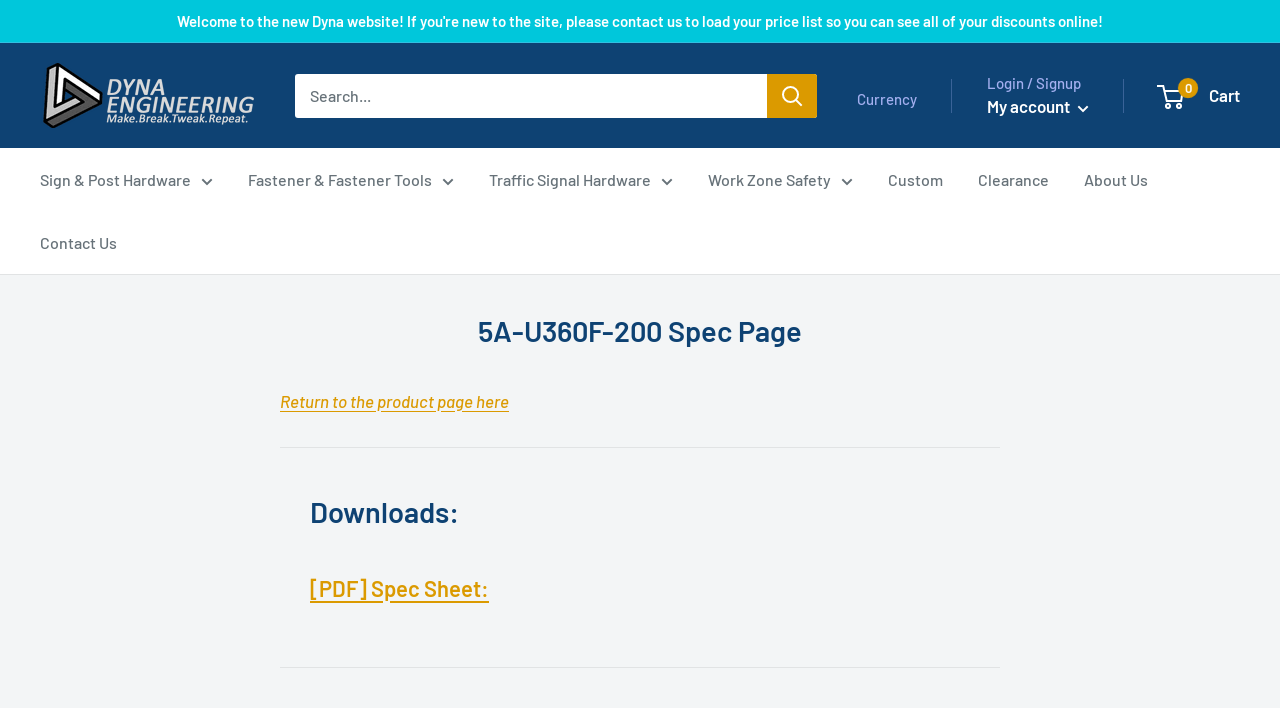

--- FILE ---
content_type: text/javascript
request_url: https://www.dynaengineering.com/cdn/shop/t/6/assets/custom.js?v=90373254691674712701633932247
body_size: -760
content:
//# sourceMappingURL=/cdn/shop/t/6/assets/custom.js.map?v=90373254691674712701633932247
